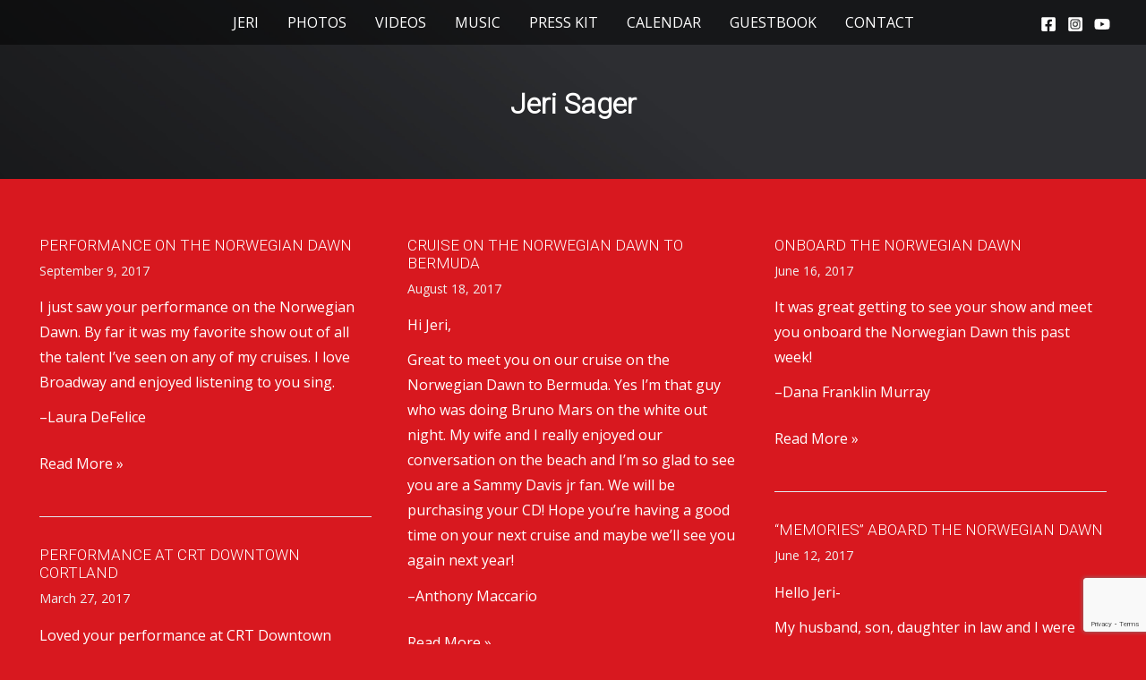

--- FILE ---
content_type: text/html; charset=utf-8
request_url: https://www.google.com/recaptcha/api2/anchor?ar=1&k=6Ley9EUkAAAAAOcQSol4eBML_QCOuX8MvYnMJp0_&co=aHR0cHM6Ly9qZXJpc2FnZXIuY29tOjQ0Mw..&hl=en&v=N67nZn4AqZkNcbeMu4prBgzg&size=invisible&anchor-ms=20000&execute-ms=30000&cb=ugghsfid30o4
body_size: 48692
content:
<!DOCTYPE HTML><html dir="ltr" lang="en"><head><meta http-equiv="Content-Type" content="text/html; charset=UTF-8">
<meta http-equiv="X-UA-Compatible" content="IE=edge">
<title>reCAPTCHA</title>
<style type="text/css">
/* cyrillic-ext */
@font-face {
  font-family: 'Roboto';
  font-style: normal;
  font-weight: 400;
  font-stretch: 100%;
  src: url(//fonts.gstatic.com/s/roboto/v48/KFO7CnqEu92Fr1ME7kSn66aGLdTylUAMa3GUBHMdazTgWw.woff2) format('woff2');
  unicode-range: U+0460-052F, U+1C80-1C8A, U+20B4, U+2DE0-2DFF, U+A640-A69F, U+FE2E-FE2F;
}
/* cyrillic */
@font-face {
  font-family: 'Roboto';
  font-style: normal;
  font-weight: 400;
  font-stretch: 100%;
  src: url(//fonts.gstatic.com/s/roboto/v48/KFO7CnqEu92Fr1ME7kSn66aGLdTylUAMa3iUBHMdazTgWw.woff2) format('woff2');
  unicode-range: U+0301, U+0400-045F, U+0490-0491, U+04B0-04B1, U+2116;
}
/* greek-ext */
@font-face {
  font-family: 'Roboto';
  font-style: normal;
  font-weight: 400;
  font-stretch: 100%;
  src: url(//fonts.gstatic.com/s/roboto/v48/KFO7CnqEu92Fr1ME7kSn66aGLdTylUAMa3CUBHMdazTgWw.woff2) format('woff2');
  unicode-range: U+1F00-1FFF;
}
/* greek */
@font-face {
  font-family: 'Roboto';
  font-style: normal;
  font-weight: 400;
  font-stretch: 100%;
  src: url(//fonts.gstatic.com/s/roboto/v48/KFO7CnqEu92Fr1ME7kSn66aGLdTylUAMa3-UBHMdazTgWw.woff2) format('woff2');
  unicode-range: U+0370-0377, U+037A-037F, U+0384-038A, U+038C, U+038E-03A1, U+03A3-03FF;
}
/* math */
@font-face {
  font-family: 'Roboto';
  font-style: normal;
  font-weight: 400;
  font-stretch: 100%;
  src: url(//fonts.gstatic.com/s/roboto/v48/KFO7CnqEu92Fr1ME7kSn66aGLdTylUAMawCUBHMdazTgWw.woff2) format('woff2');
  unicode-range: U+0302-0303, U+0305, U+0307-0308, U+0310, U+0312, U+0315, U+031A, U+0326-0327, U+032C, U+032F-0330, U+0332-0333, U+0338, U+033A, U+0346, U+034D, U+0391-03A1, U+03A3-03A9, U+03B1-03C9, U+03D1, U+03D5-03D6, U+03F0-03F1, U+03F4-03F5, U+2016-2017, U+2034-2038, U+203C, U+2040, U+2043, U+2047, U+2050, U+2057, U+205F, U+2070-2071, U+2074-208E, U+2090-209C, U+20D0-20DC, U+20E1, U+20E5-20EF, U+2100-2112, U+2114-2115, U+2117-2121, U+2123-214F, U+2190, U+2192, U+2194-21AE, U+21B0-21E5, U+21F1-21F2, U+21F4-2211, U+2213-2214, U+2216-22FF, U+2308-230B, U+2310, U+2319, U+231C-2321, U+2336-237A, U+237C, U+2395, U+239B-23B7, U+23D0, U+23DC-23E1, U+2474-2475, U+25AF, U+25B3, U+25B7, U+25BD, U+25C1, U+25CA, U+25CC, U+25FB, U+266D-266F, U+27C0-27FF, U+2900-2AFF, U+2B0E-2B11, U+2B30-2B4C, U+2BFE, U+3030, U+FF5B, U+FF5D, U+1D400-1D7FF, U+1EE00-1EEFF;
}
/* symbols */
@font-face {
  font-family: 'Roboto';
  font-style: normal;
  font-weight: 400;
  font-stretch: 100%;
  src: url(//fonts.gstatic.com/s/roboto/v48/KFO7CnqEu92Fr1ME7kSn66aGLdTylUAMaxKUBHMdazTgWw.woff2) format('woff2');
  unicode-range: U+0001-000C, U+000E-001F, U+007F-009F, U+20DD-20E0, U+20E2-20E4, U+2150-218F, U+2190, U+2192, U+2194-2199, U+21AF, U+21E6-21F0, U+21F3, U+2218-2219, U+2299, U+22C4-22C6, U+2300-243F, U+2440-244A, U+2460-24FF, U+25A0-27BF, U+2800-28FF, U+2921-2922, U+2981, U+29BF, U+29EB, U+2B00-2BFF, U+4DC0-4DFF, U+FFF9-FFFB, U+10140-1018E, U+10190-1019C, U+101A0, U+101D0-101FD, U+102E0-102FB, U+10E60-10E7E, U+1D2C0-1D2D3, U+1D2E0-1D37F, U+1F000-1F0FF, U+1F100-1F1AD, U+1F1E6-1F1FF, U+1F30D-1F30F, U+1F315, U+1F31C, U+1F31E, U+1F320-1F32C, U+1F336, U+1F378, U+1F37D, U+1F382, U+1F393-1F39F, U+1F3A7-1F3A8, U+1F3AC-1F3AF, U+1F3C2, U+1F3C4-1F3C6, U+1F3CA-1F3CE, U+1F3D4-1F3E0, U+1F3ED, U+1F3F1-1F3F3, U+1F3F5-1F3F7, U+1F408, U+1F415, U+1F41F, U+1F426, U+1F43F, U+1F441-1F442, U+1F444, U+1F446-1F449, U+1F44C-1F44E, U+1F453, U+1F46A, U+1F47D, U+1F4A3, U+1F4B0, U+1F4B3, U+1F4B9, U+1F4BB, U+1F4BF, U+1F4C8-1F4CB, U+1F4D6, U+1F4DA, U+1F4DF, U+1F4E3-1F4E6, U+1F4EA-1F4ED, U+1F4F7, U+1F4F9-1F4FB, U+1F4FD-1F4FE, U+1F503, U+1F507-1F50B, U+1F50D, U+1F512-1F513, U+1F53E-1F54A, U+1F54F-1F5FA, U+1F610, U+1F650-1F67F, U+1F687, U+1F68D, U+1F691, U+1F694, U+1F698, U+1F6AD, U+1F6B2, U+1F6B9-1F6BA, U+1F6BC, U+1F6C6-1F6CF, U+1F6D3-1F6D7, U+1F6E0-1F6EA, U+1F6F0-1F6F3, U+1F6F7-1F6FC, U+1F700-1F7FF, U+1F800-1F80B, U+1F810-1F847, U+1F850-1F859, U+1F860-1F887, U+1F890-1F8AD, U+1F8B0-1F8BB, U+1F8C0-1F8C1, U+1F900-1F90B, U+1F93B, U+1F946, U+1F984, U+1F996, U+1F9E9, U+1FA00-1FA6F, U+1FA70-1FA7C, U+1FA80-1FA89, U+1FA8F-1FAC6, U+1FACE-1FADC, U+1FADF-1FAE9, U+1FAF0-1FAF8, U+1FB00-1FBFF;
}
/* vietnamese */
@font-face {
  font-family: 'Roboto';
  font-style: normal;
  font-weight: 400;
  font-stretch: 100%;
  src: url(//fonts.gstatic.com/s/roboto/v48/KFO7CnqEu92Fr1ME7kSn66aGLdTylUAMa3OUBHMdazTgWw.woff2) format('woff2');
  unicode-range: U+0102-0103, U+0110-0111, U+0128-0129, U+0168-0169, U+01A0-01A1, U+01AF-01B0, U+0300-0301, U+0303-0304, U+0308-0309, U+0323, U+0329, U+1EA0-1EF9, U+20AB;
}
/* latin-ext */
@font-face {
  font-family: 'Roboto';
  font-style: normal;
  font-weight: 400;
  font-stretch: 100%;
  src: url(//fonts.gstatic.com/s/roboto/v48/KFO7CnqEu92Fr1ME7kSn66aGLdTylUAMa3KUBHMdazTgWw.woff2) format('woff2');
  unicode-range: U+0100-02BA, U+02BD-02C5, U+02C7-02CC, U+02CE-02D7, U+02DD-02FF, U+0304, U+0308, U+0329, U+1D00-1DBF, U+1E00-1E9F, U+1EF2-1EFF, U+2020, U+20A0-20AB, U+20AD-20C0, U+2113, U+2C60-2C7F, U+A720-A7FF;
}
/* latin */
@font-face {
  font-family: 'Roboto';
  font-style: normal;
  font-weight: 400;
  font-stretch: 100%;
  src: url(//fonts.gstatic.com/s/roboto/v48/KFO7CnqEu92Fr1ME7kSn66aGLdTylUAMa3yUBHMdazQ.woff2) format('woff2');
  unicode-range: U+0000-00FF, U+0131, U+0152-0153, U+02BB-02BC, U+02C6, U+02DA, U+02DC, U+0304, U+0308, U+0329, U+2000-206F, U+20AC, U+2122, U+2191, U+2193, U+2212, U+2215, U+FEFF, U+FFFD;
}
/* cyrillic-ext */
@font-face {
  font-family: 'Roboto';
  font-style: normal;
  font-weight: 500;
  font-stretch: 100%;
  src: url(//fonts.gstatic.com/s/roboto/v48/KFO7CnqEu92Fr1ME7kSn66aGLdTylUAMa3GUBHMdazTgWw.woff2) format('woff2');
  unicode-range: U+0460-052F, U+1C80-1C8A, U+20B4, U+2DE0-2DFF, U+A640-A69F, U+FE2E-FE2F;
}
/* cyrillic */
@font-face {
  font-family: 'Roboto';
  font-style: normal;
  font-weight: 500;
  font-stretch: 100%;
  src: url(//fonts.gstatic.com/s/roboto/v48/KFO7CnqEu92Fr1ME7kSn66aGLdTylUAMa3iUBHMdazTgWw.woff2) format('woff2');
  unicode-range: U+0301, U+0400-045F, U+0490-0491, U+04B0-04B1, U+2116;
}
/* greek-ext */
@font-face {
  font-family: 'Roboto';
  font-style: normal;
  font-weight: 500;
  font-stretch: 100%;
  src: url(//fonts.gstatic.com/s/roboto/v48/KFO7CnqEu92Fr1ME7kSn66aGLdTylUAMa3CUBHMdazTgWw.woff2) format('woff2');
  unicode-range: U+1F00-1FFF;
}
/* greek */
@font-face {
  font-family: 'Roboto';
  font-style: normal;
  font-weight: 500;
  font-stretch: 100%;
  src: url(//fonts.gstatic.com/s/roboto/v48/KFO7CnqEu92Fr1ME7kSn66aGLdTylUAMa3-UBHMdazTgWw.woff2) format('woff2');
  unicode-range: U+0370-0377, U+037A-037F, U+0384-038A, U+038C, U+038E-03A1, U+03A3-03FF;
}
/* math */
@font-face {
  font-family: 'Roboto';
  font-style: normal;
  font-weight: 500;
  font-stretch: 100%;
  src: url(//fonts.gstatic.com/s/roboto/v48/KFO7CnqEu92Fr1ME7kSn66aGLdTylUAMawCUBHMdazTgWw.woff2) format('woff2');
  unicode-range: U+0302-0303, U+0305, U+0307-0308, U+0310, U+0312, U+0315, U+031A, U+0326-0327, U+032C, U+032F-0330, U+0332-0333, U+0338, U+033A, U+0346, U+034D, U+0391-03A1, U+03A3-03A9, U+03B1-03C9, U+03D1, U+03D5-03D6, U+03F0-03F1, U+03F4-03F5, U+2016-2017, U+2034-2038, U+203C, U+2040, U+2043, U+2047, U+2050, U+2057, U+205F, U+2070-2071, U+2074-208E, U+2090-209C, U+20D0-20DC, U+20E1, U+20E5-20EF, U+2100-2112, U+2114-2115, U+2117-2121, U+2123-214F, U+2190, U+2192, U+2194-21AE, U+21B0-21E5, U+21F1-21F2, U+21F4-2211, U+2213-2214, U+2216-22FF, U+2308-230B, U+2310, U+2319, U+231C-2321, U+2336-237A, U+237C, U+2395, U+239B-23B7, U+23D0, U+23DC-23E1, U+2474-2475, U+25AF, U+25B3, U+25B7, U+25BD, U+25C1, U+25CA, U+25CC, U+25FB, U+266D-266F, U+27C0-27FF, U+2900-2AFF, U+2B0E-2B11, U+2B30-2B4C, U+2BFE, U+3030, U+FF5B, U+FF5D, U+1D400-1D7FF, U+1EE00-1EEFF;
}
/* symbols */
@font-face {
  font-family: 'Roboto';
  font-style: normal;
  font-weight: 500;
  font-stretch: 100%;
  src: url(//fonts.gstatic.com/s/roboto/v48/KFO7CnqEu92Fr1ME7kSn66aGLdTylUAMaxKUBHMdazTgWw.woff2) format('woff2');
  unicode-range: U+0001-000C, U+000E-001F, U+007F-009F, U+20DD-20E0, U+20E2-20E4, U+2150-218F, U+2190, U+2192, U+2194-2199, U+21AF, U+21E6-21F0, U+21F3, U+2218-2219, U+2299, U+22C4-22C6, U+2300-243F, U+2440-244A, U+2460-24FF, U+25A0-27BF, U+2800-28FF, U+2921-2922, U+2981, U+29BF, U+29EB, U+2B00-2BFF, U+4DC0-4DFF, U+FFF9-FFFB, U+10140-1018E, U+10190-1019C, U+101A0, U+101D0-101FD, U+102E0-102FB, U+10E60-10E7E, U+1D2C0-1D2D3, U+1D2E0-1D37F, U+1F000-1F0FF, U+1F100-1F1AD, U+1F1E6-1F1FF, U+1F30D-1F30F, U+1F315, U+1F31C, U+1F31E, U+1F320-1F32C, U+1F336, U+1F378, U+1F37D, U+1F382, U+1F393-1F39F, U+1F3A7-1F3A8, U+1F3AC-1F3AF, U+1F3C2, U+1F3C4-1F3C6, U+1F3CA-1F3CE, U+1F3D4-1F3E0, U+1F3ED, U+1F3F1-1F3F3, U+1F3F5-1F3F7, U+1F408, U+1F415, U+1F41F, U+1F426, U+1F43F, U+1F441-1F442, U+1F444, U+1F446-1F449, U+1F44C-1F44E, U+1F453, U+1F46A, U+1F47D, U+1F4A3, U+1F4B0, U+1F4B3, U+1F4B9, U+1F4BB, U+1F4BF, U+1F4C8-1F4CB, U+1F4D6, U+1F4DA, U+1F4DF, U+1F4E3-1F4E6, U+1F4EA-1F4ED, U+1F4F7, U+1F4F9-1F4FB, U+1F4FD-1F4FE, U+1F503, U+1F507-1F50B, U+1F50D, U+1F512-1F513, U+1F53E-1F54A, U+1F54F-1F5FA, U+1F610, U+1F650-1F67F, U+1F687, U+1F68D, U+1F691, U+1F694, U+1F698, U+1F6AD, U+1F6B2, U+1F6B9-1F6BA, U+1F6BC, U+1F6C6-1F6CF, U+1F6D3-1F6D7, U+1F6E0-1F6EA, U+1F6F0-1F6F3, U+1F6F7-1F6FC, U+1F700-1F7FF, U+1F800-1F80B, U+1F810-1F847, U+1F850-1F859, U+1F860-1F887, U+1F890-1F8AD, U+1F8B0-1F8BB, U+1F8C0-1F8C1, U+1F900-1F90B, U+1F93B, U+1F946, U+1F984, U+1F996, U+1F9E9, U+1FA00-1FA6F, U+1FA70-1FA7C, U+1FA80-1FA89, U+1FA8F-1FAC6, U+1FACE-1FADC, U+1FADF-1FAE9, U+1FAF0-1FAF8, U+1FB00-1FBFF;
}
/* vietnamese */
@font-face {
  font-family: 'Roboto';
  font-style: normal;
  font-weight: 500;
  font-stretch: 100%;
  src: url(//fonts.gstatic.com/s/roboto/v48/KFO7CnqEu92Fr1ME7kSn66aGLdTylUAMa3OUBHMdazTgWw.woff2) format('woff2');
  unicode-range: U+0102-0103, U+0110-0111, U+0128-0129, U+0168-0169, U+01A0-01A1, U+01AF-01B0, U+0300-0301, U+0303-0304, U+0308-0309, U+0323, U+0329, U+1EA0-1EF9, U+20AB;
}
/* latin-ext */
@font-face {
  font-family: 'Roboto';
  font-style: normal;
  font-weight: 500;
  font-stretch: 100%;
  src: url(//fonts.gstatic.com/s/roboto/v48/KFO7CnqEu92Fr1ME7kSn66aGLdTylUAMa3KUBHMdazTgWw.woff2) format('woff2');
  unicode-range: U+0100-02BA, U+02BD-02C5, U+02C7-02CC, U+02CE-02D7, U+02DD-02FF, U+0304, U+0308, U+0329, U+1D00-1DBF, U+1E00-1E9F, U+1EF2-1EFF, U+2020, U+20A0-20AB, U+20AD-20C0, U+2113, U+2C60-2C7F, U+A720-A7FF;
}
/* latin */
@font-face {
  font-family: 'Roboto';
  font-style: normal;
  font-weight: 500;
  font-stretch: 100%;
  src: url(//fonts.gstatic.com/s/roboto/v48/KFO7CnqEu92Fr1ME7kSn66aGLdTylUAMa3yUBHMdazQ.woff2) format('woff2');
  unicode-range: U+0000-00FF, U+0131, U+0152-0153, U+02BB-02BC, U+02C6, U+02DA, U+02DC, U+0304, U+0308, U+0329, U+2000-206F, U+20AC, U+2122, U+2191, U+2193, U+2212, U+2215, U+FEFF, U+FFFD;
}
/* cyrillic-ext */
@font-face {
  font-family: 'Roboto';
  font-style: normal;
  font-weight: 900;
  font-stretch: 100%;
  src: url(//fonts.gstatic.com/s/roboto/v48/KFO7CnqEu92Fr1ME7kSn66aGLdTylUAMa3GUBHMdazTgWw.woff2) format('woff2');
  unicode-range: U+0460-052F, U+1C80-1C8A, U+20B4, U+2DE0-2DFF, U+A640-A69F, U+FE2E-FE2F;
}
/* cyrillic */
@font-face {
  font-family: 'Roboto';
  font-style: normal;
  font-weight: 900;
  font-stretch: 100%;
  src: url(//fonts.gstatic.com/s/roboto/v48/KFO7CnqEu92Fr1ME7kSn66aGLdTylUAMa3iUBHMdazTgWw.woff2) format('woff2');
  unicode-range: U+0301, U+0400-045F, U+0490-0491, U+04B0-04B1, U+2116;
}
/* greek-ext */
@font-face {
  font-family: 'Roboto';
  font-style: normal;
  font-weight: 900;
  font-stretch: 100%;
  src: url(//fonts.gstatic.com/s/roboto/v48/KFO7CnqEu92Fr1ME7kSn66aGLdTylUAMa3CUBHMdazTgWw.woff2) format('woff2');
  unicode-range: U+1F00-1FFF;
}
/* greek */
@font-face {
  font-family: 'Roboto';
  font-style: normal;
  font-weight: 900;
  font-stretch: 100%;
  src: url(//fonts.gstatic.com/s/roboto/v48/KFO7CnqEu92Fr1ME7kSn66aGLdTylUAMa3-UBHMdazTgWw.woff2) format('woff2');
  unicode-range: U+0370-0377, U+037A-037F, U+0384-038A, U+038C, U+038E-03A1, U+03A3-03FF;
}
/* math */
@font-face {
  font-family: 'Roboto';
  font-style: normal;
  font-weight: 900;
  font-stretch: 100%;
  src: url(//fonts.gstatic.com/s/roboto/v48/KFO7CnqEu92Fr1ME7kSn66aGLdTylUAMawCUBHMdazTgWw.woff2) format('woff2');
  unicode-range: U+0302-0303, U+0305, U+0307-0308, U+0310, U+0312, U+0315, U+031A, U+0326-0327, U+032C, U+032F-0330, U+0332-0333, U+0338, U+033A, U+0346, U+034D, U+0391-03A1, U+03A3-03A9, U+03B1-03C9, U+03D1, U+03D5-03D6, U+03F0-03F1, U+03F4-03F5, U+2016-2017, U+2034-2038, U+203C, U+2040, U+2043, U+2047, U+2050, U+2057, U+205F, U+2070-2071, U+2074-208E, U+2090-209C, U+20D0-20DC, U+20E1, U+20E5-20EF, U+2100-2112, U+2114-2115, U+2117-2121, U+2123-214F, U+2190, U+2192, U+2194-21AE, U+21B0-21E5, U+21F1-21F2, U+21F4-2211, U+2213-2214, U+2216-22FF, U+2308-230B, U+2310, U+2319, U+231C-2321, U+2336-237A, U+237C, U+2395, U+239B-23B7, U+23D0, U+23DC-23E1, U+2474-2475, U+25AF, U+25B3, U+25B7, U+25BD, U+25C1, U+25CA, U+25CC, U+25FB, U+266D-266F, U+27C0-27FF, U+2900-2AFF, U+2B0E-2B11, U+2B30-2B4C, U+2BFE, U+3030, U+FF5B, U+FF5D, U+1D400-1D7FF, U+1EE00-1EEFF;
}
/* symbols */
@font-face {
  font-family: 'Roboto';
  font-style: normal;
  font-weight: 900;
  font-stretch: 100%;
  src: url(//fonts.gstatic.com/s/roboto/v48/KFO7CnqEu92Fr1ME7kSn66aGLdTylUAMaxKUBHMdazTgWw.woff2) format('woff2');
  unicode-range: U+0001-000C, U+000E-001F, U+007F-009F, U+20DD-20E0, U+20E2-20E4, U+2150-218F, U+2190, U+2192, U+2194-2199, U+21AF, U+21E6-21F0, U+21F3, U+2218-2219, U+2299, U+22C4-22C6, U+2300-243F, U+2440-244A, U+2460-24FF, U+25A0-27BF, U+2800-28FF, U+2921-2922, U+2981, U+29BF, U+29EB, U+2B00-2BFF, U+4DC0-4DFF, U+FFF9-FFFB, U+10140-1018E, U+10190-1019C, U+101A0, U+101D0-101FD, U+102E0-102FB, U+10E60-10E7E, U+1D2C0-1D2D3, U+1D2E0-1D37F, U+1F000-1F0FF, U+1F100-1F1AD, U+1F1E6-1F1FF, U+1F30D-1F30F, U+1F315, U+1F31C, U+1F31E, U+1F320-1F32C, U+1F336, U+1F378, U+1F37D, U+1F382, U+1F393-1F39F, U+1F3A7-1F3A8, U+1F3AC-1F3AF, U+1F3C2, U+1F3C4-1F3C6, U+1F3CA-1F3CE, U+1F3D4-1F3E0, U+1F3ED, U+1F3F1-1F3F3, U+1F3F5-1F3F7, U+1F408, U+1F415, U+1F41F, U+1F426, U+1F43F, U+1F441-1F442, U+1F444, U+1F446-1F449, U+1F44C-1F44E, U+1F453, U+1F46A, U+1F47D, U+1F4A3, U+1F4B0, U+1F4B3, U+1F4B9, U+1F4BB, U+1F4BF, U+1F4C8-1F4CB, U+1F4D6, U+1F4DA, U+1F4DF, U+1F4E3-1F4E6, U+1F4EA-1F4ED, U+1F4F7, U+1F4F9-1F4FB, U+1F4FD-1F4FE, U+1F503, U+1F507-1F50B, U+1F50D, U+1F512-1F513, U+1F53E-1F54A, U+1F54F-1F5FA, U+1F610, U+1F650-1F67F, U+1F687, U+1F68D, U+1F691, U+1F694, U+1F698, U+1F6AD, U+1F6B2, U+1F6B9-1F6BA, U+1F6BC, U+1F6C6-1F6CF, U+1F6D3-1F6D7, U+1F6E0-1F6EA, U+1F6F0-1F6F3, U+1F6F7-1F6FC, U+1F700-1F7FF, U+1F800-1F80B, U+1F810-1F847, U+1F850-1F859, U+1F860-1F887, U+1F890-1F8AD, U+1F8B0-1F8BB, U+1F8C0-1F8C1, U+1F900-1F90B, U+1F93B, U+1F946, U+1F984, U+1F996, U+1F9E9, U+1FA00-1FA6F, U+1FA70-1FA7C, U+1FA80-1FA89, U+1FA8F-1FAC6, U+1FACE-1FADC, U+1FADF-1FAE9, U+1FAF0-1FAF8, U+1FB00-1FBFF;
}
/* vietnamese */
@font-face {
  font-family: 'Roboto';
  font-style: normal;
  font-weight: 900;
  font-stretch: 100%;
  src: url(//fonts.gstatic.com/s/roboto/v48/KFO7CnqEu92Fr1ME7kSn66aGLdTylUAMa3OUBHMdazTgWw.woff2) format('woff2');
  unicode-range: U+0102-0103, U+0110-0111, U+0128-0129, U+0168-0169, U+01A0-01A1, U+01AF-01B0, U+0300-0301, U+0303-0304, U+0308-0309, U+0323, U+0329, U+1EA0-1EF9, U+20AB;
}
/* latin-ext */
@font-face {
  font-family: 'Roboto';
  font-style: normal;
  font-weight: 900;
  font-stretch: 100%;
  src: url(//fonts.gstatic.com/s/roboto/v48/KFO7CnqEu92Fr1ME7kSn66aGLdTylUAMa3KUBHMdazTgWw.woff2) format('woff2');
  unicode-range: U+0100-02BA, U+02BD-02C5, U+02C7-02CC, U+02CE-02D7, U+02DD-02FF, U+0304, U+0308, U+0329, U+1D00-1DBF, U+1E00-1E9F, U+1EF2-1EFF, U+2020, U+20A0-20AB, U+20AD-20C0, U+2113, U+2C60-2C7F, U+A720-A7FF;
}
/* latin */
@font-face {
  font-family: 'Roboto';
  font-style: normal;
  font-weight: 900;
  font-stretch: 100%;
  src: url(//fonts.gstatic.com/s/roboto/v48/KFO7CnqEu92Fr1ME7kSn66aGLdTylUAMa3yUBHMdazQ.woff2) format('woff2');
  unicode-range: U+0000-00FF, U+0131, U+0152-0153, U+02BB-02BC, U+02C6, U+02DA, U+02DC, U+0304, U+0308, U+0329, U+2000-206F, U+20AC, U+2122, U+2191, U+2193, U+2212, U+2215, U+FEFF, U+FFFD;
}

</style>
<link rel="stylesheet" type="text/css" href="https://www.gstatic.com/recaptcha/releases/N67nZn4AqZkNcbeMu4prBgzg/styles__ltr.css">
<script nonce="xZFQn0DiBJOpwE1EaCqwpA" type="text/javascript">window['__recaptcha_api'] = 'https://www.google.com/recaptcha/api2/';</script>
<script type="text/javascript" src="https://www.gstatic.com/recaptcha/releases/N67nZn4AqZkNcbeMu4prBgzg/recaptcha__en.js" nonce="xZFQn0DiBJOpwE1EaCqwpA">
      
    </script></head>
<body><div id="rc-anchor-alert" class="rc-anchor-alert"></div>
<input type="hidden" id="recaptcha-token" value="[base64]">
<script type="text/javascript" nonce="xZFQn0DiBJOpwE1EaCqwpA">
      recaptcha.anchor.Main.init("[\x22ainput\x22,[\x22bgdata\x22,\x22\x22,\[base64]/[base64]/[base64]/[base64]/[base64]/UltsKytdPUU6KEU8MjA0OD9SW2wrK109RT4+NnwxOTI6KChFJjY0NTEyKT09NTUyOTYmJk0rMTxjLmxlbmd0aCYmKGMuY2hhckNvZGVBdChNKzEpJjY0NTEyKT09NTYzMjA/[base64]/[base64]/[base64]/[base64]/[base64]/[base64]/[base64]\x22,\[base64]\x22,\x22R3/[base64]/ChMKtIsO0wrMBEDYwDcOUwrZcLcOQAcOEHsKAwr/DlMO6wq4ue8OEGw7CszLDs2XCsm7CgXNdwoExR2gOY8KewrrDp0DDsjIHw4HCkFnDtsOkT8KHwqNEwrvDucKRwpETwrrCmsKZw6hAw5hXwrLDiMOQw6bCtyLDlyrClcOmfTfCgsKdBMOJwr/ColjDtcKsw5JdVsKyw7EZB8OXa8Krwq48M8KAw5DDr8OuVBHCjG/DsVMiwrUAcX9+JRXDt2PCs8OHBT9Bw60Swo17w4/Dj8Kkw5kPBsKYw7p6wroHwrnChjvDu33CksKcw6XDv3fCusOawp7CnD3ChsOjc8KCLw7Cuw7CkVfDl8O2NFRIwpXDqcO6w6J4SANPwrfDq3fDksKtZTTCtcOyw7DCtsK/wrXCnsKrwrkWwrvCrHbCoj3CrWTDicK+ODTDtsK9CsOWdMOgG11rw4LCnWfDnhMBw73CtsOmwpVvM8K8LwphHMK8w6sgwqfClsOmJsKXcTRrwr/Du1DDoEo4JgPDjMOIwptLw4BcwrvCkmnCucOCccOSwq4rDMOnDMKVw77DpWEdEMODQ3PCjhHDpQEOXMOiw6TDon8iR8KOwr9AIMOMXBjCnMKqIsKnc8OeCyjCqsOTC8OsOH0QaEzDnMKML8K7wrlpA1tow5UNUsKdw7/DpcOkHMKdwqZReU/DokLCo0tdEcK0McOdw67DvjvDpsKFEcOACELCrcODCXAUeDDCtD/CisOgw5TDkzbDl05bw4x6XQg9Ant4acK7wqLDgA/CggfDnsOGw6c+woBvwp4idcK7YcOQw7V/DR05fF7DgX4FbsOewoxDwr/CpcO3SsKdwqDCs8ORwoPCr8OfPsKJwoxqTMOJwqbCnsOwwrDDi8Onw6s2BMKQbsOEw7TDm8KPw5l6woLDgMO7TBQ8Ez5Iw7Z/[base64]/wqxjwo4rwqvCtE/CgsK6HgvClUHDq8ORLm7CvMK+aCfCusOic0AWw5/ClEXCpsO7fsKnbC7CksKIw6fDncK1wqfCp3EzS1RkXsKiMl9/wqpgX8OtwrVNL1pBw4PCizEBPQ5sw5TChMO2ScOzw7h+w6tAw6kJwpTDpFxMCxYIARt6PFnCkcO3GiMpG37DiULDsyvDpsO7M2F+OB8LO8Kywo/DrnN/HUcRw6LCsMOEDMKpw4A2R8ONBnIvFGrCpMKOJBLCgwN/F8KGw5fCtcKUPMK4HcOlJQvDhsOJwpnDoDrDvUE5fMKawpPDhcOnw4gWw60ow6PCrHfCiyhtDMOmwpbCk8K4ajQ7bsO0w6llwpzDjGPDsMKMZn8+w6xtwqloRcKqXQEvMcO9fsOxwrnCoitcwoVsw7LDqkwhwq4Zw7/Dr8OuccKlw6LDqTFxw5IPOQY7w53DkcKPw5fChcK2dW7DiF3CmMK6YC4YECHDgcKAKcOgfztSFjwqCX/DsMO5CX4WEF52wqPDkBTDlMK9w6J1wrHClG4Cwp8owpZ8dXjDhcOwDcOJwqPCrsKjbcKkaMOcBiNQbgZNNh5vw6vCgGbCmXMsOyPCqsO+Bn/DmMKZTkLCojgKZsKlUw3DrMKpwr/[base64]/w5c2wrTDlA3CvRrDrxpNw5EzwqTCkMOQwowValHDqcOEw43DlhZtwrXDocK/XsKNw6bDi0/[base64]/CqsKdw51dfsOXw5VZW8OeCUJVYEbCuVXCoR7DkcKpwo/Ch8KfwqPCpy9BLMOzaRXDgcO3wqczG03DmH3Dk3PDocKywqLDr8OwwrRBAknCvhPCiEVBIsK0wqDDpAXCmWjDoGNjNMOWwpgWKB4wOcKWwokyw6fCv8KQw7ZwwrvDhBE4wqPCqiTCvcK1wq17Y13DvT7Dn33CnTXDpsO+wrtSwpnClFtZAcOnXS/DjkhWESHDrgjDncO6w4/CgMOjwqbDoTHCplU5ZcOGwqHDlMOvesOLw5VUwqDDncKYwqdJwp80w6pyJMKiwroUb8KEwqQew7k1VsKhw4I0w4rDuFICwovDk8KNLmzCvx09BQDDjsK0PMOIw4bCvcONwqoSBC/DocOVw4fDicK4UMKSFHLCiF1Lw4lsw7PClcKzw4DCvcKUdcKkw6FXwpQhworChsO4W0ZjYFNfw4xew5oGwrPCjcKTw47DqSLDgHPDi8KxKQ/CmcKgZsOOQ8Kya8KURx3DncOuwo0TwprCqitLIyXCl8KqwqsuX8K/[base64]/[base64]/wqnDkcKdAcK6wr3DvGbCmQolDsOFN0HCs2fCt18gTlPCjMKfwrcfwpV/[base64]/DuMORS1kAI8KcPsOxwqnCsV7Ck8KzNUnCjMO5VwHDicOcbBpuwplZwo8wwoPCjn/Dq8O5w50UQsOPMcO9AMKOBsORGMOfQsKdKMKawpMywrQ/woQmwohicsK1OxrCksOYNnUzR0BzGcOBM8O1OsKRwq0XHGDCui/Csk3Cg8K/[base64]/Ci8K3w7JFwrbCpsOOwpHCoSQwwrN2wrzDnijCmCzDv1zCs1bCtcOAw4/DvMOoQ2BnwrE2wqHDnmnCocKnwqTDiTp/JkPDgMK5RlUtF8KfaSorwoTDuR3Cn8KbLyvCosOiGMOYw5LCiMK8w5bDucK+wqnCpFtMwrkLO8Kyw4A1w6t+wo7CniTDlcO4Ui/CpsOBWVvDrcOgfXRSJMO2b8OwwpfCvsOuwqjDkGo+ckvCtMKZwq47wp7Dll3CmcKuw4bDkcOIwocuw5XDi8KSfgPDmVxyDnvDgiNaw54EPw7CoA/CpcOtOTfDuMKvwrI1FzhHPcOeGMK9w7DDl8OMw7HCpHhYQE/Cj8O9LcKKwolYfX/CgsKFwq7Cpx80UUzDg8OdfsKtwpXCjCNmwoVYwqbCkMOkdMK2w6/CpFvCixFQw7DDmjBcwpfCn8KTwr7Cj8K4asOnwp7CmGjCtFHCm2drwp7Dlk7DqMONPE47WsO0w5rDqX9GNyXChsOQPMKVwrLDuy3DgMOsKcO8KWQaT8KICsOOXCRvc8KWMcONwq/[base64]/CujPCqTA5OFEhSB7DnsO6HypXworCrRzCh03CnsKDwqzCjcKEci/CkiXChhNASjHCjVvChRTCgMOoEx3DncKGw6HDt1Aqw5BDw4LClg7Cv8KILcK1w53Cp8OYw77Cry1Nw4zDni9Iw4fCtsOmwoLCtWlMwofCoiDCncKxcMK9wp/[base64]/Cs8Kiw7Azw5g9SV9Jw6fDmzfDn8OLw69dwoJTRsOuPcKvwpI3w5wnwo3CiU3Dp8KYMH0ZwpvDij/Cv0DCsGXDp1TDtDHCvcOOwqtcKcO7Y3lXC8KtVMKAPhdAAibDnDTDtMOwwoXCsGh+wqE4U25vwpJLwrtVwrzCpmXCmlJhw78eX0fCt8K8w6vCs8O6PntxQ8KvQSQCwpc1S8K/AcKuZ8KIwpAmw7XDmcKewohGw6lpGcOVw67Cv1PDljpew6jCvcO4M8KdwrdOLA7DkxPDq8OMB8KrHcOkOh3CnWIBPcKbw57Cu8Oswqhvw7zDpsK4I8OQCnN+HMKvFTJtfVrCh8KTw7A7wrTDqC7DnMKuXcO3w7MyWMK/w6PCrsKAfgLCi1jCvcKPMMOGw4fDtlrCkncvXcO9B8KLw4TDrTLDmsOEwo/CuMKTw59UJzvCgcOdB24nNcKuwr0KwqY/wq7CpQh/wrQ/[base64]/CiMKdDkB7OcOuHMKGIcOHwq4Iw6jDhBd5PMKrDsOyHcOZDMOkWTDCh0rCphbDnMKPO8OfIsK0w7p6WcKNaMO/wocgwoxkX3QSJMOrRyzCl8KUwqfDpsKaw4bCssODAcKuVMOwW8OJI8Oswo5Bwp/ClnTCv2ZrPn7CrcKIQnfDpiIhW2HDiXYkwoULKMKYUVLCqDFlwr12w7LCuhvDkcOQw7V7w4Q0w50GcQ3DsMOOwphcWEB4wpHCrjPDusO/BcODRMOSwqLCpDt8Oi1pezvCk3/CmAjCtVHDklYbWSAHMsKZCzXCq1nCqVDCp8KMw57DpMOjGcO7wr4JYMOVNsOBwpXCj2nCjFZjPsKFwqc4GH5BbksgEcODSDrDkcOjw5low5R2wrRbBiTDiz7DkMOGw5LCqGgbw4/ClUdCw4PDk0fDrA4lbgDDnsKWw7TCnsK6wqMhw7LDmQvDlcOFw5LCtm3CrEbCqcOndhNqFMOgwqlFwrnDq3pQw596wphhL8OqwrQoaQ7CgsKNwotFwrwNeMOFAsOwwoFTwohBw6kcwrXDjVXDq8OhElLDnGcLw6LDjMO9w6FTGz/DjsKhw6p8wpZreTnCgU5Nw47CkVcPwq0ow6bCvRDDpsKPJRE4wq4xwqovG8O3w5Jbw5DDr8KvDxkBcEogYysCUB/DmsOVY11Vw4vCj8O7wpjDjsOww7g/w7nCncOBw7LDnsO/Llhow59HAMOQw7fDsCLDusOcw44gwocjOcOgE8K+REjDp8KFwr/DvEU5SSg/[base64]/[base64]/GcOkBsKrw6fDo8Khwr8lG17CknHCllsjfHoZw4sVwpbCg8K7w6c/ScO3w4nClT3CjWrClR/CtsOsw55rw5bDgsOxTsOBdMOIwqMkwqU1ExXDqcObwoLChsKNDm/Dp8KkwpTCsDkJw4oYw7s4w79wAWpBw57DhcKBXg9hw5gJLzRdIsKXQ8OdwpI7KUbDiMOkJVrCv2U2NsKjJWnCkMOQB8KxT2BSQU7Cr8K+QXRgwq7CshbCtsO4KwfDhcKjKXB2w6t/[base64]/[base64]/Do29KesKgw5nDlcKPw4rDuA/DrMOew5PDh1nCkSBRw6UPw5YEwqdgwrTDp8O7w7vDhcOow44RYjEGE1LChMOtwqQnXMKrZEUFwqdmwqbCoMOwwpUYwoUHwr/[base64]/DvgpZw4PCq8K7VFzCvEZRwoEIBMOfw4rDgkfDq8KTMwLDtMKgAHXCm8OJYVTCoTzCunsEc8ORwr4aw6HCkx7CocOsw7/[base64]/[base64]/[base64]/DlyTDoyrDvH3DhkAdw6ZZBg/CqXTDm8KVw4NLVwPDgsK8N0YywqTCn8Kqw6PDsxphMcKBw65/w5wBIcOmdsOJW8KVwrgMKMOmPsKva8OYwp7CksOVZT8KaBxvKAlUwpNmwpbDuMKmYMKeaTXDgMKxS1wkRMO5C8OTw4PChsKkbgNCwrnDrT/Dr2fDv8OmwqTDlkZ2w7MIdmXCuVDCmsK8woJXc3AuHkDCmAbCvljCgMKNU8Kzw4/Cvi84w4PCtMKEV8KLFsO1wpJwJ8O1HEcaM8OEwpQSJHx+O8OxwoBQOTgUw7XDnkZFw4/DqMKUS8OdcUfCo3oiR2TDrQZif8KrWsK1IsO8w6XCtsKeCx17R8KJXAXDksKTwrpHfU44bcK3JRFYw6vCn8KnVcO3GsK1w4bDrcKkKcK+HsKDw6DDmsKiwpZpw4zDuHAvYV1uK8KlA8KxUlrCkMO9wpd5Xz4Ww6TDlsKdT8OqdF/Cj8Orclhdwp0bCcK1LMKNwrxxw7k/EcOhwrB0wpEdwoXDmcKuDgkHDMOfSBvCgiLCqMODwop4wr03wo8bwonDqcOLw7XChGPDsSXDrMO4YsKxSBBiWXzCmTPCncKrTltyU21lB0nDtmh/ak0Uw7jCjsKCO8K1BBBLw6zDr1LDoiDCtsOMw5DClywKacOXwrsPdsKcTxXCpX3CgsKDwoBfw6zDtzPChsKgQEEvw57DnsOAQ8OlHcOYwrDDvmHCkkIEf0LCi8OpwpvDocKKOGzCk8ODwrnCrE5adzbCu8OLN8OjEzbDhMKJCsOhM2TDrMOpR8KRfSfDm8KlF8O/w7cxw5VywqXCrcOENcKRw70Dw7R7Xk7CmMOxQ8OHwojCvMOAwqVNw7LCksOHWRkIw5nDpcOHwptfw73CpsK2w5szwqXCm1/DgFJCOERdw7w+wpPCn23CnRTCpXhTRWInfsOqR8O5wrXCphrDhSjCisOBUV4odcKkUAkBw5ULd3pHw6wRwpbCuMK9w4XDnsOYTwxIw4jDisONw4l/TcKJCxfCqMOVw701wq0vYRfDnMOAIRxGCBzDrDXCi1FtwoVJwp8JZMO/[base64]/P8KLwpzCjlLDvMO/w6dsHAInwpXCp8OAwpXClxYoVWc7c0/CiMKwwonCiMOlwoYQw5okw4XClsOlw4FSOU3CrzjDo0RsDEzCoMKEYcKvHW5fw4fDrHAiSgbCsMKRwrU4W8KqNxp4YGNwwrw/w5PDocOjwrTDmho3wpHDtsOUw4PDqTQhVwd/wpnDs39hwoANPMK5fcOIAjVnw6jCncOzdh8wfx7CnsKDXg7CocOsTx9Qax0Aw5NiOnjDhMO2UcKqwr8kwpXCmcKUOhHCrnElRHZhf8Ktw4DCjgXCu8ODw65kTGlWw5w0W8KXM8OUwptEHXIGfcOcwrEpPShMMxHCoD/Dm8OOZsOIw5w1wqd/[base64]/CvMOibMOOwpUzfAdOMyvDlgMWa2fCqxUOw7EkTUtJJsKPwoHCvcOnwrjCmDXDmzjCvFNGbsOzIMKuwqtaHFvCpFwEwpsqwoHCq2RfwqXCljXDsHwZQSnDrj7CjQl4w5oMQsKwMsKXBkXDusOBw4HCk8KewoXDhMOzHcKTSsOmwp5Iwr/[base64]/[base64]/[base64]/DlxZyeyctCcKpQyMJwpZPYgd6cCrDkUEtwrbDgMKEw4spFxbDlRMlwqYBw6XCiH40U8KmNmp/wp4nFsOTw7hLw5XCjkMNwpLDr8O8bADDnQ3Dk3JMwrFgF8Kiw65EwqjCmcOcwpPChDZsPMKYQ8OraDPDmCLCocK7w6Z8HsO1w6kWY8Omw7V8w6JHesKYK1/DsXLDrcK5EHZKwosgAXPCqwtOw5/CisKXfcONSsO+e8Ksw7TCu8O1wqlzwoJ5bDjDvmklbn0cwqdTaMKhwp0qwrLDjxspLcO4Fx5sDsOywrfDsQ5qwpF2L1HDnw/[base64]/[base64]/[base64]/[base64]/Cp8Kzw6XDuCBewqjDvUDCvcK1wrQ+w6jDpRbCtAx5T0csACPCp8KDwrVVwqjDuA3CpMODwoU6w57Dl8KWIsK4KMO3HxfCjykqw6rCrcOnwpbDpMO1HMOVCyAdw7cnGELDrMOuwpB4w6TDoH/DulHCo8O8VMODwo4rw7xXaE7Ch2fDqxVTNT7CqnzCvMKyHzHDtXoiw5PCusO3w7XDjWBjw6ESUkvCogNhw7zDtcOMHMKrazo9I0fCvDvCjMOnwr3DqsOiwpPDoMOxwoJ6w6rDosKgUgEZwr9MwrHDpyzDicOmw7h/R8Orw5wpBcKowrtNw6ANOETDo8KKXMOtV8Obwr/DlMOUwr9SY38uw4zCuWkaEFDCs8K0Hhlhw4nDscKUwqxGUsOBCT5MP8KHXcO0wrvCt8OsXMKSwr/CtMK6a8KhYcOnUQAaw5oTYzlCTMOMJFF+cRjClsKmw7oXcVt7I8K3w7vCgSgxFR1YD8KCw5/[base64]/JMKCVcK8HmfDvsOkwqlYTsKEOTZJE8Oew7powqdVUsOzGsKJwo1BwqpFw7/DnsOUBhjDnMOuw6oKLRrCg8O3AMKnNlnCl2/DscOxZ1tgX8KiBsOBXgpxIcOTC8OXCMKFIcO4VgBCDRhyXMOIESNLZTzCoUdqw4cEDQZCZsOOQGbCu0Zdw7x+w4dfakdfw6XChcOqTmtpwpt8woh3w5DDjWfDvBHDmMKjZ0DCszrClsKsZcO5wpEQRMKuXgbDsMK/woLCgXvDrybCtkYgw7nCpmPDu8KTPsOOUTpDBkHDqcKowqhJwqk/wpVjwo/[base64]/w7Iiw7PClAnDj8KPAm8kGTrDncKow5Rkw4AcYTzCv8OvwrfDq8Ocw6/CqxPDusOfw4sMwrzDusKOw69zSwLDuMKMSMKQOMO+fMKBH8OpRcOHf1gCcxjDk0zCgMO1EWLDuMKXwqvDh8O3w7DDpBXCni4yw5/CsGUvZnLDsFYqw43ChD/CihYXIzjDmAEmO8KQwrwRHnjCm8O4MsOMwpTCpcKcwpHCkcKYwrsPwp1KwozClgUsF2kFDsKzwq9sw7tBwoktwo7Cl8O6PcKEYcOsDkRgem0Hw7J0AMK3EMOoSsOfwp8Fw6Muw6/CnAtITMOYw7vDgsOBwqJbwq3CpH7Dk8ObF8K5U3QOXkbCr8OUw7vDu8KhwpXCjCXChHUxwq1FBcOlwofCuS/CtMOANcOaUCzCkMOEXhUlwpvDjMK0HEvCnSJjwqvCjk9/cWVbRGJAwrE+WmsZwqrChSBvKD7Dr1TDscO4wqxVwqnDvcKyKMOwwqM+wpvCtz1OwoXDoVXCtwImw49MwoISUcKMYsKJU8KDwo07w4nCugkiwofCtx1Lwr06w5NfL8KKw4IYY8K8IcO3w4B6KcKCAnDCgCzCt8Kuw4oTA8O7wr/DpX/DmcKxdsOYFsKAwqMDI2BLwqVCwozCrMOqwqVCw6t4FEYaDT7Ch8KDTsKdw4fCmcK1w49XwoYvIMKOAXXCksKVw5vCj8OiwqkEcMKydC/CnMKLw4bDvXpUZ8KGaAjCsGLCt8OcGGZ6w7ZfFcOTwrHCqHN5LUtuwp/CtjfDl8Khw7nCkhXCusOvCBvDq1I2w5hGw5zCnVfDpMO/wpnCn8KfLG16FsOIdS4ow5DDlMOLXQ8Rw7gZwpLCq8KsZXgRWMOtwpUSecKJHCdyw7LDg8Oqw4NmQ8OPS8Knwo4Pw6kdQMO0w6oxw6fCpMKhRUDCo8O+w6Z4wqo4w6nClsK/L3F0HcORXMK2EnLCuD7DlsKgwrMgwqRNwqfCqxMOb3PDvsKKwqfDo8K/w6vCjQUzHE4Pw4gsw5/[base64]/CicOVw7cnw5wrwpwnXBrCtsKnwr8Zwr/[base64]/DmyXCjMOBwpfDtMK0KyvDisK7DzxCw5XDuTMzwrpicHJbwpXDlcKSw4vCjsKxJ8OBw63CgcOTTsK/D8OkNMO5wo8PY8OOM8KXMsOQHEDCsnDClHPCg8OOMTfCn8K4d3fDjsOgMsKvEcKfFsOQwozDmTvDisOHwqUwMsKKWsORH0QmXsOAw6/CtsOuw7ZBw57Dvz3DhsOvBgXDp8KkZ21qwqvDvcKmwqcgwpbCshPCh8Ocw48ZwpnClcKAb8KBw40VY0MtJS3DjsK3NcOQwqzColjCm8KSwr3Ck8KGwrDDhm88fRzCjizDpUA/BRVaw7UGfsKmOnt/w5zCoB3DilTCnsK1BsKWwpYuQsO5wqPCnGbDuQQNw7PDo8KZVWkXwrDCp0BwW8KLEmrDo8OcM8OowqM5wpAiwqgyw6zDjADCpcKVw68ew5DCo8Kuw6d5YhHCtmLCvMOLw7EXw6zCuUnDi8OCwpLCnQpcQ8KwwqB/w6w4w5tGR2HDlVt1LjvCkcO/wovCjmZgwowYw44mwoHCrcO9acK1eCDDr8O4w7bDgcOCAMKDZ17DiChaOcKyI2wbw5DDlk7Do8OawpB6KwcJw4Qtw47Ci8OGwrLDo8Ozw6p5MMOywpIYwqvDpMOYKsKKwpcQRAnCiTLCssOHwqzCvCcBw6o0C8OKwqLCl8KxZcKTwpF/wpDCpAJ1Bx9SXEw7YVLDo8O3w68CSEXCosODIDvDhzJyw7XCnMKzwrjDoMKafTFdDg5yFHEYbVbDv8KAPwsCwqjCgQvDrMOECVV/w68kwrV3wprCqcK/[base64]/J0/DusOqwo87VsO9c8Kxw4FcVsO2w4U1HmQAw4HDssOGMgDDnsOMwpXCncKwfygIwrdDC0BqAxnCoRxlegBBwpbDuhU1KXMPQsO5wrLCrMKBwozDjiciNCLDk8KKBsKCRsOPwo7DvhEuw5cnZEPDo1YQwrfCphFFw5PDiyXDrsOQUsKdwoVPwph0w4QUwrZGwo1Mw6/CsTQXVsONc8OdDQzCmVvCqBILbxc2wq0+w5Qkw6ZMw4dWw6DCpcK9AcKmwobClSlXw4Aawq/CmT8Ewr1Zw5DCncO8HxrCvS9BHsOjwqA6w48ww6vDs3vDncKrwqY5FBokwr0pw6Alwr4oIycDwrnCsMOcCsKOw4HDqE4RwpxmAjxPwpXCmcKMw64Rw57DtTdUwpDDolsjasOHacKJw6fDljEfw7HDrS1LM2LCmzldw6QewrXDjxVvw69sAgzCiMK4wr/CsXTDqsOnwocddsOnb8KtWRABwpDDrQ/[base64]/[base64]/DrcO2MUEqw4jDnHfCucOyRRLDlcK6w7PDisOOworDtSHDmsKhwprCgHReIEsWUB9uFcKODXQFLyZlNyXDoDDDghpZw4fDni8gFcOUw6Uywo/CghrDhQLDh8KiwqhlLGgDSsOXUSHCg8ORJzXDnsOew4pFwrMzAsOTw5p8RMOMay1aTcOJwpjCqTZnw7HCjQ3DiEXCil7DscOLwo58w4/CnQXDpylEw60xwoLDocOowoQPbXbDjcKEdRhvQ2Z9woZgJ1XCgsOiXcK/OG9VwopxwrxtGcKYRcOMw6nDu8KCw73CvxYhWsK0HnnCmkcMNRcZwqRPbUkOecK8PWFHZX5sIGJUbiApCsOfMCNjwoHDmA/DtMKZw7k0w7zDmT3Cu08uScONw5fCu25GBMKiNDTCkMOzwoVQw53DlV4awpLCusO+w6zDn8OcP8Kcw5rDu11zTcOnwpZuw4YCwqFnKXA7B1ciGsKqwoPDgcK2CsKuwoPDo3B/[base64]/DtwvCi8KqEsO5wq86d8OVLsOhIsO7NsKfSH7DoT1PTcO5R8O8VRczwp/[base64]/CqsOnHMOhM8O6YXRUw44hYMKQLsOdE8K/w6jDqg3DusKcwowWIMO1f2zDokBzwrkwTcOCIyZVNsOewqtGWWPCpnXDpXbCohDCh0RPwqZOw6DDsAfCsgggwoNUw4HCmTvDvMOzVHjCjn3CiMODw77DkMKSEiHDoMKMw7k/wr7CucKnw7HDhjVROxEEw5tqw4MPDUnCqEIOw6bCicO/[base64]/OC5cWCfCuTAMw5sTVcKlwrbDkRNpwrgwwqrDlgzClkzCvErDqMKWw5tbFMKkGsKNw69ewpnDhz/DuMKTworDscKNVcKoVMOmLAMswrLCrRjCoRHDl1p1w4NcwrnCp8OPw7NEMMKXUcO2w6DDoMKwJsKKwrTCmwfCrGHCvDPCo2Bpw4N/VsKPw5VDcU4Owp3CuAVEQR3DkQ3Ct8OvdWNUw5DCrQDDnnI5wpFtwonCncKBwr1oZcOkB8KUXsO9w4QUwrHCkzMfJcKKNMKGw5DClsKEwqTDisKJSMKAw6LCgsOLw43ChsKTw4Q1wo86YCQxG8KJw5rDhsK3NklFHnIkw4A/OBjCtcOFHsOCw4PDgsOLw7nDusOIMcOiLTfDi8KtNsOJeSPDisOWwqY9wo7DusO9w7LDnFTCoXfDksORZT7DkRjDo0p/wqnClsOlw6NywprClsKQC8KRwr7ClMKgwptvd8KLw6HDpRvCnGjDjSDDhSPCpsOHb8K1wrzChsOpwqXDiMO8w4PDi2vDusOoJ8OMLRPCtcOEcsKxw4AFXFl2OsKjVcO/LlEBc3/Cn8KrwoXDusKpwow2w5xfIXXCiSTDmlLCpcOjwp/[base64]/DqMKaNQLCgMKcwojDgn4Uw4PDihfDocKDwrLClG7CszYQIFsqwpXDi2HCok1ufMO/wqcLIBDDtBwLZ8KZw6XDq0g7wq/CjsOMTRvCi2/CrcKuRcOpJUHDo8OfWRgFWmMtUXFBwqHChSDCohVww5rConXCgWw4LcKlwqXDvGXDm35dw5/Dr8KDYDHDp8OQRcOsG1AkST3Djw5mwp8SwpvDgADDtgs2wrHDr8KnRsKDM8Kaw7TDgcK+wrlBB8OIDsKELGnCngjDrWsPIAPChsO0woUdUXhKw6TDs2oPfSjCkWQeLcKWdVdcw4XClizCvl05w4lewoh6JBvDh8KbF3cLPzhdw7rCuRNtwprDicK4Qi/Du8KMw7DDsBfDi2bCicKzwrrCgsOPw4gXa8OgwofCi0fCjgfCqGDCigdYwo53w4rDrBnDgzo0B8KMT8KdwrlEw5xSDSDCkD59wo10OMK8LCFtw4sEwoN4wqFhw5rDgsOVwpXDqcKmw7l/[base64]/DonHCmX3CgHDDlRYoVVbDi8OAw6nDrsKKwpPCs3xvRFzCqUdFfcKVw5TCjcKFwq/CjAnCgBYsWmwGKVVLWkjDjGDCs8KYwo3DlsKlCcOcwqzDiMOzQEnDkEHDmHbDlsO2JMO4woTDucKew6HDo8K/JgpNwrgJwq3Dn1BZwrLCusObwpIFw6FJw4LCp8KmZTvDkwPDu8OFwqcZw6xSScKpw5zCt2nDssOCw7LDtcO0eyLDn8O/[base64]/[base64]/wqohZ8OrZiB5RMO/wo7CgcO2wrd/aMOaw6LClzIrwpjCpcOiw6jDnMKBwo9Yw4TCj2zDtxvCmMK+wojCvsO3wrLCkMOXwpbCk8KmRHwEB8Kww5FawoMvTC3ColLCpcK8wrnDh8OUFMK+woDCgsKdK0k3aikAQ8KkbMOBw5vDmmXCoBk1wr/[base64]/DhQ7Dh8Ohw7dOw4TDsE7CoxhsOcOBwoDDvgR7N0XCjVoSOMK7J8KlG8KSNlXDu01mwq/CocOPKGPCiVEdZMOFNcKfwpI9TnLDsAtRwrDCgzJpwpjDjxQAWMK/U8O6J0DCtcOqwojCtznDv1UjBcO+w7/DoMOsNRrCocK8A8KGw5cOeWTDnVUww6TDr2sWw6IxwqpEwovCt8K8w6PCnRM6w4rDm3oJF8K3MRd+V8OvHWxlwp5FwrAFLjvDs2/CiMOpw79Cw7TDksOzw6Zzw4dKw5hEwpDCpsOONMOKIiEdOS7Cu8Ktwqonwo/Ci8KBwqQSD0JQGVhnw7VJTMKFw7giJMOASG1bw5vCvcOAw7/CvUlrwrxWwpfCshPDsmFIK8Kqw43DqcKMwqosIyTDryTDvMKWwp9wwooGw6lJwqsjwpMLWjLCoxV9WSQUHsKsXXfDsMOvOG3Cg1sPfFJow4YawqjCmzRDwpQ3ByHClzBsw7fDoRpzwq/DsUDDgCYkAsOtw73DuGhswqHDkkgew6RjA8OATcK8TMKJWcOaI8KNAD9Uw7hvw4jDjhsBPGAGwpzCmMKLNClzwr/Dvi4pwqk2w4fCvinCpWfCiDzDgsOlaMK7w71BwqZNwqsrH8OnwrjCn2IgbcORXl/DkFbDrsOfdRPDhiNbV2JQQcONBEwAwpEMwrDDpmhnwrzDpMKSw6DCgDIxKsO8wpHDmMO9w6dYw6InDHk8SxnCskPDm3/DpGDCmMKaG8KEwrvDtzTCkFYow78QJ8KRGVPDqcKCw53Ct8KDMMOAUwZYw6pnwooZwr5Zwo8HEsKGEVNkMxprO8OjK1nDkcKjw4ATw6TDhzRow5YgwqUmwrVrfDVpK1owB8OUWQ/ClnvDi8OjXzBTwrXDiMK/w6kjwrbDnm0FVgUVw5vCl8KWOsObNMOOw4p/UgvCgiLCnnVdwq9pLMKuw7zDtMOOK8KZHVrDv8OeXcOofsKeFVbCtsOww6jChBXDthZCw5Y1YMKzwrk6w7fCn8OPKQPCnMKkwrBSaxxDwrIibhwTw7BPbsKEwqPDl8O5OEYtRRDDn8KLw4bDkUvCgsOOUsKPDWHDrsO8Ck7CqwAWOjQwWsKMwr/DtMKSwrHDpio9H8KoKXrCiGkCwqVJwqbCtsKyC1Z5KsKGPcOtKBfCum/DhcKoeGBudAI+wrDDvx/[base64]/DtRUfMsKYwr7Dt8KnScKQXSrCqCrDkELDusOqdMKKw6kzwrLDojk6wpd2wqjCi2oZw7rDg0LDtMO0wonCtcKzIsKDVW5sw5fDryc/PsKkwo4swp56w5pzEw0rXcKXw4ZUBAFJw7htw4zDqV4yYsOoVQ8oMnfDgXfCsyVFwp9ww4nDusOGfcKdC3dRKcOueMK/[base64]/Dg8OSKFjDkG49EsOLRVzDugYyWcOdwovCp8K6wpbCuMO5UEvDhcKBw6c+w6LDqU7DkhU/woTDllFrw7TCmsOZRMOOwpzClcK9UiwiwrrDm2snKMKDw49TccKZw4o0VyxTf8OwDsOuFVbCpx4swq8Mw5rDscKow7EKR8O6wp/[base64]/[base64]/[base64]/wqrChcKRQMOZH1fDq8KKwoJOwqnCicKWwpDDvmLCnF4Fw6wnwqdgw6bCq8KewonDv8OrRMKLP8O0w7gKwpLCrcKgwplQwr/CqQdRYcKfFcOONgrCs8KJOUTCuMOSwpMkw4hxw6cmB8OuecKJw6gaw4nCqivDmsKzw4vCqMOmPQ42w7RUQsOQfMK/XsKkWsK5VC/CrEArw7fDi8KawoHCqFI7a8KpdRsQHMOawr11woRQaFvDkQQAw69xwpLCvMKow5swUMOmwoXCgcOREEHCsMKww4ZIw4Few6FAP8Kow6ozw7J1BiXDhhXDscK7w7w8w6Yew6zCmcOlB8KVTBjDmsO6HMOTDWXCmsOiID/Do3xySDHDni3DnHkBbcObOsO8wonDmsK7IcKawrQowq8iQ3Q0wqUVw5jCnsOBfcKAw4wUwoMfGsKlwoLCrcOuwpcMM8Kqw4ZdwpTCsWzCrcOow5/CvcKvw5pqHsKSW8K0wqzDnkbCjcK4wp5jFylXLnvCkcO/EXALHcObU0/CssKyw6LDqSojw6vDrWDDiGXDixFkBMKuwpPDrX9ZwqvDkCdowrDDoXrCssOTfzt/w4DDusKOw4PDhQXClMOlPMO4QSwxTCdUQ8O7wo3DokNGezjDt8OTwrjDv8KhZsK0w4pebibCtcOcew0FwojCtMK/[base64]/DkDDDkMKoXMOzw5QCfMK/Y8K2w7J8w50FwoPCnsK7cXjCuA7CtQYEwojCp1TCrMOdacOIwrk3SsKzGwI5w4lWVMOIFRg6RUVYwpXCrsO9w77DlSRxQsK6woQQOVrDqUMxRsOeLcKSwq9Fw6ZZw414w6fDscKOCsOqc8KJwo/Dol/DrlESwobCi8KxKcOTTsOHdcOkcsOJKMKtecOaOQ9TWsOiLRZoFEYcwqF8aMOIw7fCpsO+wrLCk0/DhB7Dm8OBacKEWltowqk4LRRWJsKQw6EhAcOiwpPCncOdMn4PZ8ONwofCm1IswrbCmjvDpA57w7Q0HiEuwp7DhlVKIz/[base64]/w4LDgcOiM8O8wqjDiX5Jw5BjH8Kdwo1SJWLDqcKNA8O5wq9lwo8HfiklKMKkw4jDjsOASMKmJ8OZw4rDrBsqw7TCh8K9ZsKVORnCgmZXwpzCpMKgwoDDisO9wrxYEMKmw7ExNsOjDGA+w7zDnDcLH3oGDmbCmlLDr0NaIQTDrcOfw6FSLcKtPgJYw6pcX8OiwopVw7/ChQU0UMObwr9nc8KVwqQbRUFkw4IHw58/w6nCisO7w4fDiWJtw6lfw4rDgwhvTsOWw55HUsKoDEfCuzXDpnIWf8OdYlHCmkhIRsKsOMKhw6XCswbDgH0cw7skw4ZfwqlMw7HDlcOlw43DsMKTRETDvA4pR2Z/BTZfwpZnwq0hwoocw7svClDCliPDhsKiwpoTw7oiwpPCk1k9w6XCpT7DjcK5w4XCv0/DjzjCgMO4NiNsPMOPw5VZwrfCjcO/wpQrwp1Ww5EjZMO3wrvCscKsMGDCqMOHwogtw5jDuRcGw5LDv8OjJR4fRBDCsh9ibsKKXV7CocK9wpjCkgfCvcO6w7bDhsKewrgaT8KgScKQEsKaw77DulhLwoFWwqPCsGg8D8OaVMKJei7CoVscIcKAwqfDg8O9KSwbEGbCq1zCq3bCrEwBGMOia8OqX1jCiHvDli/DlmbDs8ORd8KYwo7Cu8Oiwo1UBDnDnMOmJMKowofDosKOYsO+UClQVUTDmsObKsOcFHw9w7R6w5HDqwU1w4jDgMKjwr0lw6RwVXg/[base64]/DlCQ+MgXCnMKsMnTChlbCqsOlwpbCsWIxWRVyw4bDjVPCn1JrGVU8w7jDsBNteRZjCsKhcsOJGi/Dg8KEWsOHw4s6IkRswrXCuMKfCcOmHX8rQMOvw5HCrBHCoXZiwr/Dh8O8woLCsMOvwp3CrMK2woYdw5/CkMKTMMKRwpHCmjNDwrt6WHXCrMKcw57DlMKfJ8OxYk/Dm8OHXwTDoEfDpcKbw7k+DMKfw43DrVXChcOYaAlAEsOKbMOxwp7DpsKkwr0zwr/Du3Upw53DjcKLw6gbK8KVW8KNMQnCpsOBFMOnwoQIExwUScKPwoFdw6MtW8KUBMKIwrLCrVTDv8OwL8O8WynDt8ONZMK/LsOLw4xVworCs8OSQhAlYcOebyIAw455w5VVQ3U+acOjbSxgXsKtYy7DoGvCtMKow61yw5LCoMKFwpnCtsKfe2wPw7RAT8KHWj3DhMKnwptvYSdpwonCpBPDniwsDcOvwr0VwoENX8KFYMOdwovDqmw2bBdDU2jChVXCqXjCucOtwq3DmcOQNcKcHl9swr/DhCgOPsKnw6TCokkub2vClAhUwo1uCcKTIgvDkcO6I8K0cx1UMwsUEsOwCyHCscOIw7RlM1Y/w5rChndAwp7DgMKTUicyYAcUw6Nuwq7Ci8OpwpXCkUjDm8OsEsOAwrvDiyPDtV7CsgNndsKrCCfDtsKxc8OOwpNVwr/[base64]/[base64]/DsmEYVcOsw5DDryYow7XDlMK1wqhAwpbCg8K9JGrCn8KPYyR/w5nClMKfw6dhwpQxwo/[base64]\x22],null,[\x22conf\x22,null,\x226Ley9EUkAAAAAOcQSol4eBML_QCOuX8MvYnMJp0_\x22,0,null,null,null,0,[21,125,63,73,95,87,41,43,42,83,102,105,109,121],[7059694,106],0,null,null,null,null,0,null,0,null,700,1,null,0,\[base64]/76lBhnEnQkZnOKMAhmv8xEZ\x22,0,0,null,null,1,null,0,1,null,null,null,0],\x22https://jerisager.com:443\x22,null,[3,1,1],null,null,null,1,3600,[\x22https://www.google.com/intl/en/policies/privacy/\x22,\x22https://www.google.com/intl/en/policies/terms/\x22],\x22cw1WSISDby+NnEyPVh+0lYs8YhQ/Hrq8Afo7xOpzi4I\\u003d\x22,1,0,null,1,1769499678822,0,0,[116,171],null,[96,153,10],\x22RC-NTeqU5FzsU9F4g\x22,null,null,null,null,null,\x220dAFcWeA4QzjrChfWLYFVPpATehbA6vUvRtilsdHfw9ggMap3K7lh6mAMjEHvIIJm0O5rkYkRUZTIIouop_aVnqivxDYLABzXb5A\x22,1769582478850]");
    </script></body></html>

--- FILE ---
content_type: text/css
request_url: https://jerisager.com/wp-content/plugins/post-block/public/css/post-block-public.css?ver=6.0.0
body_size: 1165
content:
/* Reset */
.frhd__post-block-wrapper h2,
.frhd__post-block-wrapper p {
  margin: 0;
  font-size: 100%;
}
.frhd__post-block-wrapper a {
  text-decoration: none !important;
}

/* Main Block */
.frhd__post-block-container {
  display: grid;
  grid-template-columns: repeat(3, 1fr);
  column-gap: 15px;
  row-gap: 20px;
}
.frhd__post-block-article {
  background: #f5f5f5;
  border-radius: 5px;
  box-shadow: rgba(0, 0, 0, 0.15) 1.95px 1.95px 2.6px;
  transition: 0.3s;
  position: relative;
}
.frhd__post-title {
  margin-bottom: 10px;
}
.frhd__post-title h2 {
  line-height: 0;
}
.frhd__post-title a {
  font-size: 22px;
  line-height: 28px;
  font-weight: 700;
  color: #371f0e;
}
.frhd__post-excerpt p {
  font-size: 19px;
  line-height: 24px;
  color: #4b4f58;
  margin-bottom: 20px;
}
.frhd__featured-image img {
  display: block;
  object-fit: cover;
  transition: all 0.3s;
}
.frhd__paginate {
  flex-basis: 100%;
  margin-top: 20px;
  display: flex;
  gap: 7px;
}
.frhd__paginate .page-numbers {
  display: inline-block;
  background: #d32f2f;
  color: #fff;
  padding: 5px 20px;
  text-decoration: none;
  border-radius: 2px;
  box-shadow: rgba(0, 0, 0, 0.15) 1.95px 1.95px 2.6px;
}
.frhd__paginate .page-numbers.current {
  background: #c1c1c1;
  box-shadow: 0 0;
}
span.page-numbers.dots:hover {
  background: #5a64d0 !important;
}
.frhd__paginate .page-numbers:hover {
  box-shadow: 0 0;
}
a.page-numbers {
  text-decoration: none !important;
}
.frhd__post-meta {
  font-size: 16px;
  display: inline-flex;
  flex-direction: row;
  align-items: center;
  text-transform: capitalize;
  column-gap: 10px;
  margin-bottom: 10px;
}
.frhd__post-meta,
.frhd__post-meta a {
  color: #424242;
}
.frhd__post-meta svg {
  width: 15px;
  height: 15px;
  margin-bottom: -2px;
  margin-right: 5px;
  fill: #ff798e;
}
.frhd__article-body {
  padding: 20px;
  padding-top: 0;
}
.frhd__post-btn,
.frhd__post-btn a {
  transition: 0.3s;
}
.frhd__user-react svg {
  width: 20px;
  height: 20px;
  fill: #9e9e9e;
}
.frhd__user-react {
  position: absolute;
  top: 10px;
  right: 10px;
}
.frhd__user-react:hover svg {
  fill: #d32f2f;
  cursor: pointer;
}
.frhd__user-react-love {
  fill: #d32f2f !important;
}
.frhd-post-item-zoomin:hover {
  transform: scale(1.02);
}
.frhd-post-item-zoomout:hover {
  transform: scale(0.96);
}
.frhd-post-item-opacity:hover {
  opacity: 0.5;
}
.frhd-post-item-rotate:hover {
  transform: rotate(1.3deg) scale(0.9999);
}
.frhd__featured-image.frhd-post-img-shine::before {
  position: absolute;
  top: 0;
  left: -75%;
  z-index: 2;
  display: block;
  content: "";
  width: 50%;
  height: 100%;
  background: linear-gradient(
    to right,
    rgba(255, 255, 255, 0) 0%,
    rgba(255, 255, 255, 0.3) 100%
  );
  transform: skewX(-25deg);
  transition: left 0.75s;
}
.frhd__featured-image.frhd-post-img-shine:hover::before {
  animation: shine 0.75s;
}
.frhd__featured-image.frhd-post-img-zoomin:hover img {
  transform: scale(1.2);
}
.frhd__featured-image.frhd-post-img-zoomout:hover img {
  transform: scale(1);
}
.frhd__featured-image.frhd-post-img-opacity:hover img {
  opacity: 0.5;
}
.frhd__featured-image.frhd-post-img-rotate:hover img {
  transform: rotate(5deg) scale(1.2);
}
.frhd__featured-image.frhd-post-img-gray:hover img {
  filter: grayscale(100%);
}
.frhd__featured-image.frhd-post-img-sepia:hover img {
  filter: sepia(100%);
}
.frhd-post-btn-fillup a {
  overflow: hidden;
  border: 1px solid transparent;
  cursor: pointer;
  transform: translate3d(0, 0, 0);
}
.frhd-post-btn-fillup a:after {
  content: "";
  display: block;
  position: absolute;
  top: 0;
  right: 0;
  bottom: 0;
  left: 0;
  z-index: -1;
  height: 150%;
  background: #333;
  pointer-events: none;
  transform: translate3d(0, 45px, 0);
  transition: all 0.3s 0s cubic-bezier(0.455, 0.03, 0.515, 0.955);
}
.frhd__post-btn.frhd-post-btn-rotate a:hover {
  transform: rotate(2deg) scale(1.008);
}
.frhd-post-btn-fillup a > span {
  height: 100%;
  transition: all 0.3s cubic-bezier(0.19, 1, 0.22, 1);
}
.frhd-post-btn-fillup a:hover {
  color: #fff !important;
  fill: #fff !important;
  border: 1px solid transparent !important;
  background: none !important;
}
.frhd-post-btn-fillup a:hover:after {
  transform: translate3d(0, 0, 0);
}
.frhd-post-btn-shake a:hover {
  animation: shake 0.82s cubic-bezier(0.36, 0.07, 0.19, 0.97) both;
  transform: translate3d(0, 0, 0);
  perspective: 1000px;
}
@keyframes shine {
  100% {
    left: 125%;
  }
}
@keyframes shake {
  10%,
  90% {
    transform: translate3d(-1px, 0, 0);
  }
  20%,
  80% {
    transform: translate3d(2px, 0, 0);
  }
  30%,
  50%,
  70% {
    transform: translate3d(-4px, 0, 0);
  }
  40%,
  60% {
    transform: translate3d(4px, 0, 0);
  }
}
@media (max-width: 767px) {
  .frhd__post-block-container {
    grid-template-columns: repeat(2, 1fr) !important;
    column-gap: 15px;
    row-gap: 15px;
  }
}
@media (max-width: 599px) {
  .frhd__post-block-container {
    grid-template-columns: repeat(1, 1fr) !important;
    display: block;
    padding: 0 10px;
  }
  .frhd__post-block-container .frhd__post-block-article:not(:last-child) {
    margin-bottom: 20px;
  }
}

/* Animation on pagination click */
.frhd__lds-spinner {
  display: none;
  position: relative;
  width: 80px;
  height: 80px;
}
.frhd__lds-spinner div {
  transform-origin: 40px 40px;
  animation: lds-spinner 1.2s linear infinite;
}
.frhd__lds-spinner div:after {
  content: " ";
  display: block;
  position: absolute;
  top: 3px;
  left: 37px;
  width: 6px;
  height: 18px;
  border-radius: 20%;
  background: gray;
}
.frhd__lds-spinner div:nth-child(1) {
  transform: rotate(0deg);
  animation-delay: -1.1s;
}
.frhd__lds-spinner div:nth-child(2) {
  transform: rotate(30deg);
  animation-delay: -1s;
}
.frhd__lds-spinner div:nth-child(3) {
  transform: rotate(60deg);
  animation-delay: -0.9s;
}
.frhd__lds-spinner div:nth-child(4) {
  transform: rotate(90deg);
  animation-delay: -0.8s;
}
.frhd__lds-spinner div:nth-child(5) {
  transform: rotate(120deg);
  animation-delay: -0.7s;
}
.frhd__lds-spinner div:nth-child(6) {
  transform: rotate(150deg);
  animation-delay: -0.6s;
}
.frhd__lds-spinner div:nth-child(7) {
  transform: rotate(180deg);
  animation-delay: -0.5s;
}
.frhd__lds-spinner div:nth-child(8) {
  transform: rotate(210deg);
  animation-delay: -0.4s;
}
.frhd__lds-spinner div:nth-child(9) {
  transform: rotate(240deg);
  animation-delay: -0.3s;
}
.frhd__lds-spinner div:nth-child(10) {
  transform: rotate(270deg);
  animation-delay: -0.2s;
}
.frhd__lds-spinner div:nth-child(11) {
  transform: rotate(300deg);
  animation-delay: -0.1s;
}
.frhd__lds-spinner div:nth-child(12) {
  transform: rotate(330deg);
  animation-delay: 0s;
}
@keyframes lds-spinner {
  0% {
    opacity: 1;
  }
  100% {
    opacity: 0;
  }
}

/* Has full column linked */
a.frhd-full-col-linked {
  position: absolute;
  left: 0;
  top: 0;
  right: 0;
  bottom: 0;
  z-index: 0;
}